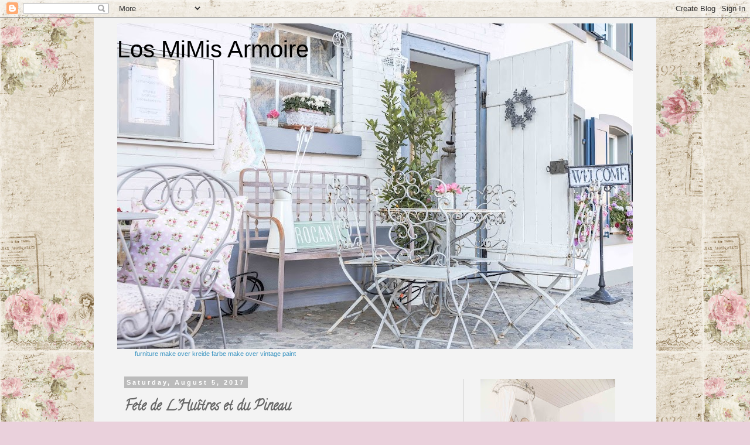

--- FILE ---
content_type: text/html; charset=UTF-8
request_url: https://losmimisarmoire.blogspot.com/2017/08/fete-de-lhuitres-et-du-pineau.html
body_size: 15849
content:
<!DOCTYPE html>
<html class='v2' dir='ltr' lang='en'>
<head>
<link href='https://www.blogger.com/static/v1/widgets/335934321-css_bundle_v2.css' rel='stylesheet' type='text/css'/>
<meta content='width=1100' name='viewport'/>
<meta content='text/html; charset=UTF-8' http-equiv='Content-Type'/>
<meta content='blogger' name='generator'/>
<link href='https://losmimisarmoire.blogspot.com/favicon.ico' rel='icon' type='image/x-icon'/>
<link href='http://losmimisarmoire.blogspot.com/2017/08/fete-de-lhuitres-et-du-pineau.html' rel='canonical'/>
<link rel="alternate" type="application/atom+xml" title="Los MiMis Armoire - Atom" href="https://losmimisarmoire.blogspot.com/feeds/posts/default" />
<link rel="alternate" type="application/rss+xml" title="Los MiMis Armoire - RSS" href="https://losmimisarmoire.blogspot.com/feeds/posts/default?alt=rss" />
<link rel="service.post" type="application/atom+xml" title="Los MiMis Armoire - Atom" href="https://www.blogger.com/feeds/650763600439009267/posts/default" />

<link rel="alternate" type="application/atom+xml" title="Los MiMis Armoire - Atom" href="https://losmimisarmoire.blogspot.com/feeds/1560038801790585722/comments/default" />
<!--Can't find substitution for tag [blog.ieCssRetrofitLinks]-->
<link href='https://blogger.googleusercontent.com/img/b/R29vZ2xl/AVvXsEgqZSSgL3mqKV5k2aGwsW1pGmhIINJopa2eTYHPpsU1zVccvDQXtVPMEgh1rxGum-4951e1qDFVSZMBt-Qxe2BsCqCcdBVbI9fE6LGsxHvJoYukss0bCF0416q5e0VK3bNI45wnD_JcVQQ/s320/IMG_0697.JPG' rel='image_src'/>
<meta content='http://losmimisarmoire.blogspot.com/2017/08/fete-de-lhuitres-et-du-pineau.html' property='og:url'/>
<meta content='Fete de L&#39;Huîtres et du Pineau' property='og:title'/>
<meta content='' property='og:description'/>
<meta content='https://blogger.googleusercontent.com/img/b/R29vZ2xl/AVvXsEgqZSSgL3mqKV5k2aGwsW1pGmhIINJopa2eTYHPpsU1zVccvDQXtVPMEgh1rxGum-4951e1qDFVSZMBt-Qxe2BsCqCcdBVbI9fE6LGsxHvJoYukss0bCF0416q5e0VK3bNI45wnD_JcVQQ/w1200-h630-p-k-no-nu/IMG_0697.JPG' property='og:image'/>
<title>Los MiMis Armoire: Fete de L'Huîtres et du Pineau</title>
<style type='text/css'>@font-face{font-family:'Calligraffitti';font-style:normal;font-weight:400;font-display:swap;src:url(//fonts.gstatic.com/s/calligraffitti/v20/46k2lbT3XjDVqJw3DCmCFjE0vkFeOZdjppN_.woff2)format('woff2');unicode-range:U+0000-00FF,U+0131,U+0152-0153,U+02BB-02BC,U+02C6,U+02DA,U+02DC,U+0304,U+0308,U+0329,U+2000-206F,U+20AC,U+2122,U+2191,U+2193,U+2212,U+2215,U+FEFF,U+FFFD;}</style>
<style id='page-skin-1' type='text/css'><!--
/*
-----------------------------------------------
Blogger Template Style
Name:     Simple
Designer: Blogger
URL:      www.blogger.com
----------------------------------------------- */
/* Content
----------------------------------------------- */
body {
font: normal normal 12px 'Trebuchet MS', Trebuchet, Verdana, sans-serif;
color: #666666;
background: #ead1dc url(//4.bp.blogspot.com/-WsUmU7GlkZI/VyPAkcSFDdI/AAAAAAAAAEc/0Dda_EDYxPgNbGHh0WkrW0kH2oaUMyuQwCK4B/s1600/96409386_large_5041921%255B1%255D.jpg) repeat scroll top left;
padding: 0 0 0 0;
}
html body .region-inner {
min-width: 0;
max-width: 100%;
width: auto;
}
h2 {
font-size: 22px;
}
a:link {
text-decoration:none;
color: #2288bb;
}
a:visited {
text-decoration:none;
color: #888888;
}
a:hover {
text-decoration:underline;
color: #33aaff;
}
.body-fauxcolumn-outer .fauxcolumn-inner {
background: transparent none repeat scroll top left;
_background-image: none;
}
.body-fauxcolumn-outer .cap-top {
position: absolute;
z-index: 1;
height: 400px;
width: 100%;
}
.body-fauxcolumn-outer .cap-top .cap-left {
width: 100%;
background: transparent none repeat-x scroll top left;
_background-image: none;
}
.content-outer {
-moz-box-shadow: 0 0 0 rgba(0, 0, 0, .15);
-webkit-box-shadow: 0 0 0 rgba(0, 0, 0, .15);
-goog-ms-box-shadow: 0 0 0 #333333;
box-shadow: 0 0 0 rgba(0, 0, 0, .15);
margin-bottom: 1px;
}
.content-inner {
padding: 10px 40px;
}
.content-inner {
background-color: #f3f3f3;
}
/* Header
----------------------------------------------- */
.header-outer {
background: #f3f3f3 none repeat-x scroll 0 -400px;
_background-image: none;
}
.Header h1 {
font: normal normal 40px 'Trebuchet MS',Trebuchet,Verdana,sans-serif;
color: #000000;
text-shadow: 0 0 0 rgba(0, 0, 0, .2);
}
.Header h1 a {
color: #000000;
}
.Header .description {
font-size: 18px;
color: #666666;
}
.header-inner .Header .titlewrapper {
padding: 22px 0;
}
.header-inner .Header .descriptionwrapper {
padding: 0 0;
}
/* Tabs
----------------------------------------------- */
.tabs-inner .section:first-child {
border-top: 0 solid #cccccc;
}
.tabs-inner .section:first-child ul {
margin-top: -1px;
border-top: 1px solid #cccccc;
border-left: 1px solid #cccccc;
border-right: 1px solid #cccccc;
}
.tabs-inner .widget ul {
background: transparent none repeat-x scroll 0 -800px;
_background-image: none;
border-bottom: 1px solid #cccccc;
margin-top: 0;
margin-left: -30px;
margin-right: -30px;
}
.tabs-inner .widget li a {
display: inline-block;
padding: .6em 1em;
font: normal normal 12px 'Trebuchet MS', Trebuchet, Verdana, sans-serif;
color: #000000;
border-left: 1px solid #f3f3f3;
border-right: 1px solid #cccccc;
}
.tabs-inner .widget li:first-child a {
border-left: none;
}
.tabs-inner .widget li.selected a, .tabs-inner .widget li a:hover {
color: #000000;
background-color: #eeeeee;
text-decoration: none;
}
/* Columns
----------------------------------------------- */
.main-outer {
border-top: 0 solid #cccccc;
}
.fauxcolumn-left-outer .fauxcolumn-inner {
border-right: 1px solid #cccccc;
}
.fauxcolumn-right-outer .fauxcolumn-inner {
border-left: 1px solid #cccccc;
}
/* Headings
----------------------------------------------- */
div.widget > h2,
div.widget h2.title {
margin: 0 0 1em 0;
font: normal bold 11px 'Trebuchet MS',Trebuchet,Verdana,sans-serif;
color: #000000;
}
/* Widgets
----------------------------------------------- */
.widget .zippy {
color: #999999;
text-shadow: 2px 2px 1px rgba(0, 0, 0, .1);
}
.widget .popular-posts ul {
list-style: none;
}
/* Posts
----------------------------------------------- */
h2.date-header {
font: normal bold 11px Arial, Tahoma, Helvetica, FreeSans, sans-serif;
}
.date-header span {
background-color: #bbbbbb;
color: #ffffff;
padding: 0.4em;
letter-spacing: 3px;
margin: inherit;
}
.main-inner {
padding-top: 35px;
padding-bottom: 65px;
}
.main-inner .column-center-inner {
padding: 0 0;
}
.main-inner .column-center-inner .section {
margin: 0 1em;
}
.post {
margin: 0 0 45px 0;
}
h3.post-title, .comments h4 {
font: normal bold 24px Calligraffitti;
margin: .75em 0 0;
}
.post-body {
font-size: 110%;
line-height: 1.4;
position: relative;
}
.post-body img, .post-body .tr-caption-container, .Profile img, .Image img,
.BlogList .item-thumbnail img {
padding: 2px;
background: #ffffff;
border: 1px solid #ffffff;
-moz-box-shadow: 1px 1px 5px rgba(0, 0, 0, .1);
-webkit-box-shadow: 1px 1px 5px rgba(0, 0, 0, .1);
box-shadow: 1px 1px 5px rgba(0, 0, 0, .1);
}
.post-body img, .post-body .tr-caption-container {
padding: 5px;
}
.post-body .tr-caption-container {
color: #ffffff;
}
.post-body .tr-caption-container img {
padding: 0;
background: transparent;
border: none;
-moz-box-shadow: 0 0 0 rgba(0, 0, 0, .1);
-webkit-box-shadow: 0 0 0 rgba(0, 0, 0, .1);
box-shadow: 0 0 0 rgba(0, 0, 0, .1);
}
.post-header {
margin: 0 0 1.5em;
line-height: 1.6;
font-size: 90%;
}
.post-footer {
margin: 20px -2px 0;
padding: 5px 10px;
color: #666666;
background-color: #eeeeee;
border-bottom: 1px solid #eeeeee;
line-height: 1.6;
font-size: 90%;
}
#comments .comment-author {
padding-top: 1.5em;
border-top: 1px solid #cccccc;
background-position: 0 1.5em;
}
#comments .comment-author:first-child {
padding-top: 0;
border-top: none;
}
.avatar-image-container {
margin: .2em 0 0;
}
#comments .avatar-image-container img {
border: 1px solid #ffffff;
}
/* Comments
----------------------------------------------- */
.comments .comments-content .icon.blog-author {
background-repeat: no-repeat;
background-image: url([data-uri]);
}
.comments .comments-content .loadmore a {
border-top: 1px solid #999999;
border-bottom: 1px solid #999999;
}
.comments .comment-thread.inline-thread {
background-color: #eeeeee;
}
.comments .continue {
border-top: 2px solid #999999;
}
/* Accents
---------------------------------------------- */
.section-columns td.columns-cell {
border-left: 1px solid #cccccc;
}
.blog-pager {
background: transparent url(//www.blogblog.com/1kt/simple/paging_dot.png) repeat-x scroll top center;
}
.blog-pager-older-link, .home-link,
.blog-pager-newer-link {
background-color: #f3f3f3;
padding: 5px;
}
.footer-outer {
border-top: 1px dashed #bbbbbb;
}
/* Mobile
----------------------------------------------- */
body.mobile  {
background-size: auto;
}
.mobile .body-fauxcolumn-outer {
background: transparent none repeat scroll top left;
}
.mobile .body-fauxcolumn-outer .cap-top {
background-size: 100% auto;
}
.mobile .content-outer {
-webkit-box-shadow: 0 0 3px rgba(0, 0, 0, .15);
box-shadow: 0 0 3px rgba(0, 0, 0, .15);
}
.mobile .tabs-inner .widget ul {
margin-left: 0;
margin-right: 0;
}
.mobile .post {
margin: 0;
}
.mobile .main-inner .column-center-inner .section {
margin: 0;
}
.mobile .date-header span {
padding: 0.1em 10px;
margin: 0 -10px;
}
.mobile h3.post-title {
margin: 0;
}
.mobile .blog-pager {
background: transparent none no-repeat scroll top center;
}
.mobile .footer-outer {
border-top: none;
}
.mobile .main-inner, .mobile .footer-inner {
background-color: #f3f3f3;
}
.mobile-index-contents {
color: #666666;
}
.mobile-link-button {
background-color: #2288bb;
}
.mobile-link-button a:link, .mobile-link-button a:visited {
color: #ffffff;
}
.mobile .tabs-inner .section:first-child {
border-top: none;
}
.mobile .tabs-inner .PageList .widget-content {
background-color: #eeeeee;
color: #000000;
border-top: 1px solid #cccccc;
border-bottom: 1px solid #cccccc;
}
.mobile .tabs-inner .PageList .widget-content .pagelist-arrow {
border-left: 1px solid #cccccc;
}

--></style>
<style id='template-skin-1' type='text/css'><!--
body {
min-width: 960px;
}
.content-outer, .content-fauxcolumn-outer, .region-inner {
min-width: 960px;
max-width: 960px;
_width: 960px;
}
.main-inner .columns {
padding-left: 0px;
padding-right: 290px;
}
.main-inner .fauxcolumn-center-outer {
left: 0px;
right: 290px;
/* IE6 does not respect left and right together */
_width: expression(this.parentNode.offsetWidth -
parseInt("0px") -
parseInt("290px") + 'px');
}
.main-inner .fauxcolumn-left-outer {
width: 0px;
}
.main-inner .fauxcolumn-right-outer {
width: 290px;
}
.main-inner .column-left-outer {
width: 0px;
right: 100%;
margin-left: -0px;
}
.main-inner .column-right-outer {
width: 290px;
margin-right: -290px;
}
#layout {
min-width: 0;
}
#layout .content-outer {
min-width: 0;
width: 800px;
}
#layout .region-inner {
min-width: 0;
width: auto;
}
body#layout div.add_widget {
padding: 8px;
}
body#layout div.add_widget a {
margin-left: 32px;
}
--></style>
<style>
    body {background-image:url(\/\/4.bp.blogspot.com\/-WsUmU7GlkZI\/VyPAkcSFDdI\/AAAAAAAAAEc\/0Dda_EDYxPgNbGHh0WkrW0kH2oaUMyuQwCK4B\/s1600\/96409386_large_5041921%255B1%255D.jpg);}
    
@media (max-width: 200px) { body {background-image:url(\/\/4.bp.blogspot.com\/-WsUmU7GlkZI\/VyPAkcSFDdI\/AAAAAAAAAEc\/0Dda_EDYxPgNbGHh0WkrW0kH2oaUMyuQwCK4B\/w200\/96409386_large_5041921%255B1%255D.jpg);}}
@media (max-width: 400px) and (min-width: 201px) { body {background-image:url(\/\/4.bp.blogspot.com\/-WsUmU7GlkZI\/VyPAkcSFDdI\/AAAAAAAAAEc\/0Dda_EDYxPgNbGHh0WkrW0kH2oaUMyuQwCK4B\/w400\/96409386_large_5041921%255B1%255D.jpg);}}
@media (max-width: 800px) and (min-width: 401px) { body {background-image:url(\/\/4.bp.blogspot.com\/-WsUmU7GlkZI\/VyPAkcSFDdI\/AAAAAAAAAEc\/0Dda_EDYxPgNbGHh0WkrW0kH2oaUMyuQwCK4B\/w800\/96409386_large_5041921%255B1%255D.jpg);}}
@media (max-width: 1200px) and (min-width: 801px) { body {background-image:url(\/\/4.bp.blogspot.com\/-WsUmU7GlkZI\/VyPAkcSFDdI\/AAAAAAAAAEc\/0Dda_EDYxPgNbGHh0WkrW0kH2oaUMyuQwCK4B\/w1200\/96409386_large_5041921%255B1%255D.jpg);}}
/* Last tag covers anything over one higher than the previous max-size cap. */
@media (min-width: 1201px) { body {background-image:url(\/\/4.bp.blogspot.com\/-WsUmU7GlkZI\/VyPAkcSFDdI\/AAAAAAAAAEc\/0Dda_EDYxPgNbGHh0WkrW0kH2oaUMyuQwCK4B\/w1600\/96409386_large_5041921%255B1%255D.jpg);}}
  </style>
<link href='https://www.blogger.com/dyn-css/authorization.css?targetBlogID=650763600439009267&amp;zx=547af798-d612-4df4-bad3-e4fd5650b736' media='none' onload='if(media!=&#39;all&#39;)media=&#39;all&#39;' rel='stylesheet'/><noscript><link href='https://www.blogger.com/dyn-css/authorization.css?targetBlogID=650763600439009267&amp;zx=547af798-d612-4df4-bad3-e4fd5650b736' rel='stylesheet'/></noscript>
<meta name='google-adsense-platform-account' content='ca-host-pub-1556223355139109'/>
<meta name='google-adsense-platform-domain' content='blogspot.com'/>

</head>
<body class='loading variant-simplysimple'>
<div class='navbar section' id='navbar' name='Navbar'><div class='widget Navbar' data-version='1' id='Navbar1'><script type="text/javascript">
    function setAttributeOnload(object, attribute, val) {
      if(window.addEventListener) {
        window.addEventListener('load',
          function(){ object[attribute] = val; }, false);
      } else {
        window.attachEvent('onload', function(){ object[attribute] = val; });
      }
    }
  </script>
<div id="navbar-iframe-container"></div>
<script type="text/javascript" src="https://apis.google.com/js/platform.js"></script>
<script type="text/javascript">
      gapi.load("gapi.iframes:gapi.iframes.style.bubble", function() {
        if (gapi.iframes && gapi.iframes.getContext) {
          gapi.iframes.getContext().openChild({
              url: 'https://www.blogger.com/navbar/650763600439009267?po\x3d1560038801790585722\x26origin\x3dhttps://losmimisarmoire.blogspot.com',
              where: document.getElementById("navbar-iframe-container"),
              id: "navbar-iframe"
          });
        }
      });
    </script><script type="text/javascript">
(function() {
var script = document.createElement('script');
script.type = 'text/javascript';
script.src = '//pagead2.googlesyndication.com/pagead/js/google_top_exp.js';
var head = document.getElementsByTagName('head')[0];
if (head) {
head.appendChild(script);
}})();
</script>
</div></div>
<div class='body-fauxcolumns'>
<div class='fauxcolumn-outer body-fauxcolumn-outer'>
<div class='cap-top'>
<div class='cap-left'></div>
<div class='cap-right'></div>
</div>
<div class='fauxborder-left'>
<div class='fauxborder-right'></div>
<div class='fauxcolumn-inner'>
</div>
</div>
<div class='cap-bottom'>
<div class='cap-left'></div>
<div class='cap-right'></div>
</div>
</div>
</div>
<div class='content'>
<div class='content-fauxcolumns'>
<div class='fauxcolumn-outer content-fauxcolumn-outer'>
<div class='cap-top'>
<div class='cap-left'></div>
<div class='cap-right'></div>
</div>
<div class='fauxborder-left'>
<div class='fauxborder-right'></div>
<div class='fauxcolumn-inner'>
</div>
</div>
<div class='cap-bottom'>
<div class='cap-left'></div>
<div class='cap-right'></div>
</div>
</div>
</div>
<div class='content-outer'>
<div class='content-cap-top cap-top'>
<div class='cap-left'></div>
<div class='cap-right'></div>
</div>
<div class='fauxborder-left content-fauxborder-left'>
<div class='fauxborder-right content-fauxborder-right'></div>
<div class='content-inner'>
<header>
<div class='header-outer'>
<div class='header-cap-top cap-top'>
<div class='cap-left'></div>
<div class='cap-right'></div>
</div>
<div class='fauxborder-left header-fauxborder-left'>
<div class='fauxborder-right header-fauxborder-right'></div>
<div class='region-inner header-inner'>
<div class='header section' id='header' name='Header'><div class='widget Header' data-version='1' id='Header1'>
<div id='header-inner' style='background-image: url("https://blogger.googleusercontent.com/img/a/AVvXsEgCV_NIqOLeg-jV6k6cEe-fkNy6ThvgaoOXNzRLyyH1SfXDKqmDSriNUDlmt-_ZKHwmunnGUpZPyqZJv39kueXyH3pDp7vPMN3CdHmLmFhAViOFPX5DmN5Jckh-xO51iMLM1mAuuDlcPROAFjIAspMPcvFFE3LUeWdRy_Zh2Z_xE3d7qD6eiNOan_c=s880"); background-position: left; min-height: 556px; _height: 556px; background-repeat: no-repeat; '>
<div class='titlewrapper' style='background: transparent'>
<h1 class='title' style='background: transparent; border-width: 0px'>
<a href='https://losmimisarmoire.blogspot.com/'>
Los MiMis Armoire
</a>
</h1>
</div>
<div class='descriptionwrapper'>
<p class='description'><span>
</span></p>
</div>
</div>
</div></div>
</div>
</div>
<div class='header-cap-bottom cap-bottom'>
<div class='cap-left'></div>
<div class='cap-right'></div>
</div>
</div>
</header>
<div class='tabs-outer'>
<div class='tabs-cap-top cap-top'>
<div class='cap-left'></div>
<div class='cap-right'></div>
</div>
<div class='fauxborder-left tabs-fauxborder-left'>
<div class='fauxborder-right tabs-fauxborder-right'></div>
<div class='region-inner tabs-inner'>
<div class='tabs section' id='crosscol' name='Cross-Column'><div class='widget Label' data-version='1' id='Label1'>
<h2>Labels</h2>
<div class='widget-content cloud-label-widget-content'>
<span class='label-size label-size-2'>
<a dir='ltr' href='https://losmimisarmoire.blogspot.com/search/label/furniture%20make%20over'>furniture make over</a>
</span>
<span class='label-size label-size-2'>
<a dir='ltr' href='https://losmimisarmoire.blogspot.com/search/label/kreide%20farbe'>kreide farbe</a>
</span>
<span class='label-size label-size-2'>
<a dir='ltr' href='https://losmimisarmoire.blogspot.com/search/label/make%20over'>make over</a>
</span>
<span class='label-size label-size-2'>
<a dir='ltr' href='https://losmimisarmoire.blogspot.com/search/label/vintage%20paint'>vintage paint</a>
</span>
<div class='clear'></div>
</div>
</div></div>
<div class='tabs no-items section' id='crosscol-overflow' name='Cross-Column 2'></div>
</div>
</div>
<div class='tabs-cap-bottom cap-bottom'>
<div class='cap-left'></div>
<div class='cap-right'></div>
</div>
</div>
<div class='main-outer'>
<div class='main-cap-top cap-top'>
<div class='cap-left'></div>
<div class='cap-right'></div>
</div>
<div class='fauxborder-left main-fauxborder-left'>
<div class='fauxborder-right main-fauxborder-right'></div>
<div class='region-inner main-inner'>
<div class='columns fauxcolumns'>
<div class='fauxcolumn-outer fauxcolumn-center-outer'>
<div class='cap-top'>
<div class='cap-left'></div>
<div class='cap-right'></div>
</div>
<div class='fauxborder-left'>
<div class='fauxborder-right'></div>
<div class='fauxcolumn-inner'>
</div>
</div>
<div class='cap-bottom'>
<div class='cap-left'></div>
<div class='cap-right'></div>
</div>
</div>
<div class='fauxcolumn-outer fauxcolumn-left-outer'>
<div class='cap-top'>
<div class='cap-left'></div>
<div class='cap-right'></div>
</div>
<div class='fauxborder-left'>
<div class='fauxborder-right'></div>
<div class='fauxcolumn-inner'>
</div>
</div>
<div class='cap-bottom'>
<div class='cap-left'></div>
<div class='cap-right'></div>
</div>
</div>
<div class='fauxcolumn-outer fauxcolumn-right-outer'>
<div class='cap-top'>
<div class='cap-left'></div>
<div class='cap-right'></div>
</div>
<div class='fauxborder-left'>
<div class='fauxborder-right'></div>
<div class='fauxcolumn-inner'>
</div>
</div>
<div class='cap-bottom'>
<div class='cap-left'></div>
<div class='cap-right'></div>
</div>
</div>
<!-- corrects IE6 width calculation -->
<div class='columns-inner'>
<div class='column-center-outer'>
<div class='column-center-inner'>
<div class='main section' id='main' name='Main'><div class='widget Blog' data-version='1' id='Blog1'>
<div class='blog-posts hfeed'>

          <div class="date-outer">
        
<h2 class='date-header'><span>Saturday, August 5, 2017</span></h2>

          <div class="date-posts">
        
<div class='post-outer'>
<div class='post hentry uncustomized-post-template' itemprop='blogPost' itemscope='itemscope' itemtype='http://schema.org/BlogPosting'>
<meta content='https://blogger.googleusercontent.com/img/b/R29vZ2xl/AVvXsEgqZSSgL3mqKV5k2aGwsW1pGmhIINJopa2eTYHPpsU1zVccvDQXtVPMEgh1rxGum-4951e1qDFVSZMBt-Qxe2BsCqCcdBVbI9fE6LGsxHvJoYukss0bCF0416q5e0VK3bNI45wnD_JcVQQ/s320/IMG_0697.JPG' itemprop='image_url'/>
<meta content='650763600439009267' itemprop='blogId'/>
<meta content='1560038801790585722' itemprop='postId'/>
<a name='1560038801790585722'></a>
<h3 class='post-title entry-title' itemprop='name'>
Fete de L'Huîtres et du Pineau
</h3>
<div class='post-header'>
<div class='post-header-line-1'></div>
</div>
<div class='post-body entry-content' id='post-body-1560038801790585722' itemprop='description articleBody'>
Hello lovelies,<br />
<br />
Hope you are still enjoying the summer time. In one week vacation is over and we have to go back to the rutine, but before that all happens, I would like to share with&nbsp;&nbsp;you some more&nbsp;pictures of our holiday, these are from a festival that we allways attend each time we go to Île d'Oleron,&nbsp;which takes place&nbsp;once a year,&nbsp;and it is called&nbsp;Fete de L'Huîtres et du Pineau.<br />
<br />
Delicious oysters and pinot, either&nbsp;red or white (I love both)&nbsp;are offered&nbsp;this day. Unfortunately&nbsp;this year, it&nbsp;was raining cats and&nbsp;dogs, we all got wet, but it was not excuse for us not to attend.<br />
<br />
You can also take a walk to the Harbour and arounds, and&nbsp;buy handmade things in the different super cute colorfull Ateliers opened at night. such handmade soaps, jewerly, and so on, or let you do some summer braids if you have long hair.<br />
<br />
Hope you like the pictures..... and I leave for for now :).......ohhh, do not forget to leave a comment :)<br />
<br />
Have a great week and lot of positive vibres.<br />
<br />
Silvia<br />
<br />
<br />
<div class="separator" style="clear: both; text-align: center;">
<a href="https://blogger.googleusercontent.com/img/b/R29vZ2xl/AVvXsEgqZSSgL3mqKV5k2aGwsW1pGmhIINJopa2eTYHPpsU1zVccvDQXtVPMEgh1rxGum-4951e1qDFVSZMBt-Qxe2BsCqCcdBVbI9fE6LGsxHvJoYukss0bCF0416q5e0VK3bNI45wnD_JcVQQ/s1600/IMG_0697.JPG" imageanchor="1" style="margin-left: 1em; margin-right: 1em;"><img border="0" data-original-height="480" data-original-width="640" height="240" src="https://blogger.googleusercontent.com/img/b/R29vZ2xl/AVvXsEgqZSSgL3mqKV5k2aGwsW1pGmhIINJopa2eTYHPpsU1zVccvDQXtVPMEgh1rxGum-4951e1qDFVSZMBt-Qxe2BsCqCcdBVbI9fE6LGsxHvJoYukss0bCF0416q5e0VK3bNI45wnD_JcVQQ/s320/IMG_0697.JPG" width="320" /></a></div>
<div class="separator" style="clear: both; text-align: center;">
&nbsp;</div>
<div class="separator" style="clear: both; text-align: center;">
Handmade soaps with a lot of different delicious aromas</div>
<br />
<div class="separator" style="clear: both; text-align: center;">
&nbsp;</div>
<br />
<div class="separator" style="clear: both; text-align: center;">
<a href="https://blogger.googleusercontent.com/img/b/R29vZ2xl/AVvXsEiv9ehRJ-wkV7TQD_NQtLrFmvgd3l9GXGhAQJTVyNPldXnsJ_d_6a_X754xqQPIupotxe0k3wxRxNdJTHYsxjt0BajyUMxzO7as20UVBWLjbdo7TI92Yqeq9QOzYLumoO-vNU4Xu0qqTx0/s1600/IMG_0699.JPG" imageanchor="1" style="margin-left: 1em; margin-right: 1em;"><img border="0" data-original-height="480" data-original-width="640" height="240" src="https://blogger.googleusercontent.com/img/b/R29vZ2xl/AVvXsEiv9ehRJ-wkV7TQD_NQtLrFmvgd3l9GXGhAQJTVyNPldXnsJ_d_6a_X754xqQPIupotxe0k3wxRxNdJTHYsxjt0BajyUMxzO7as20UVBWLjbdo7TI92Yqeq9QOzYLumoO-vNU4Xu0qqTx0/s320/IMG_0699.JPG" width="320" /></a></div>
<br />
<div class="separator" style="clear: both; text-align: center;">
&nbsp;</div>
<br />
<div class="separator" style="clear: both; text-align: center;">
<a href="https://blogger.googleusercontent.com/img/b/R29vZ2xl/AVvXsEgaGiU3ymJuvq2OYBd3MC15gNA4Jetl12INT3601xIDKx7Wdmjq4uslpJLq6p5DhiuLFK9UUipFirUhjJKk1yN0EjmKamEyL8BTBu6UWTQ1-sqtB0hFhIq4l66ZsB4VTuYIayX1voAQADw/s1600/IMG_0703.JPG" imageanchor="1" style="margin-left: 1em; margin-right: 1em;"><img border="0" data-original-height="640" data-original-width="480" height="320" src="https://blogger.googleusercontent.com/img/b/R29vZ2xl/AVvXsEgaGiU3ymJuvq2OYBd3MC15gNA4Jetl12INT3601xIDKx7Wdmjq4uslpJLq6p5DhiuLFK9UUipFirUhjJKk1yN0EjmKamEyL8BTBu6UWTQ1-sqtB0hFhIq4l66ZsB4VTuYIayX1voAQADw/s320/IMG_0703.JPG" width="240" /></a></div>
<div class="separator" style="clear: both; text-align: center;">
&nbsp;</div>
<div class="separator" style="clear: both; text-align: center;">
Bernard (red jacket)&nbsp;selling oysters</div>
<br />
<div class="separator" style="clear: both; text-align: center;">
<a href="https://blogger.googleusercontent.com/img/b/R29vZ2xl/AVvXsEgUDmB_bM87MJ-4_ciKWOHBJ8Pxa-yM66M7ZEnteHHnc29UEu3G4ASvKylmc9x51MAyOA6Kfq9EJoLqCv5LrUVrU-jIJNsnRe5KlmvAom54UZxR3A9bRwcGkrzHURuDlEZgYFO-qkAFaXs/s1600/IMG_0704.JPG" imageanchor="1" style="margin-left: 1em; margin-right: 1em;"><img border="0" data-original-height="640" data-original-width="480" height="320" src="https://blogger.googleusercontent.com/img/b/R29vZ2xl/AVvXsEgUDmB_bM87MJ-4_ciKWOHBJ8Pxa-yM66M7ZEnteHHnc29UEu3G4ASvKylmc9x51MAyOA6Kfq9EJoLqCv5LrUVrU-jIJNsnRe5KlmvAom54UZxR3A9bRwcGkrzHURuDlEZgYFO-qkAFaXs/s320/IMG_0704.JPG" width="240" /></a></div>
<div class="separator" style="clear: both; text-align: center;">
&nbsp;</div>
<div class="separator" style="clear: both; text-align: center;">
A walk to Harbour before is dark.</div>
<br />
<div class="separator" style="clear: both; text-align: center;">
<a href="https://blogger.googleusercontent.com/img/b/R29vZ2xl/AVvXsEj9rnAnuOnNGSQik9EOSFugSFH5uH2jelEofsNHfA7zd1em-JuyZGHrktbfSN7kOu_5i0d8cP69_FPj_JhXl4Y_OW2Y5PI8XA7siyFCsc8-CUAiFp3MgjPskWvNGDtTZU00MRBhUydNGtc/s1600/IMG_0705.JPG" imageanchor="1" style="margin-left: 1em; margin-right: 1em;"><img border="0" data-original-height="640" data-original-width="480" height="320" src="https://blogger.googleusercontent.com/img/b/R29vZ2xl/AVvXsEj9rnAnuOnNGSQik9EOSFugSFH5uH2jelEofsNHfA7zd1em-JuyZGHrktbfSN7kOu_5i0d8cP69_FPj_JhXl4Y_OW2Y5PI8XA7siyFCsc8-CUAiFp3MgjPskWvNGDtTZU00MRBhUydNGtc/s320/IMG_0705.JPG" width="240" /></a></div>
<div class="separator" style="clear: both; text-align: center;">
&nbsp;</div>
<div class="separator" style="clear: both; text-align: center;">
Mussels cooked with fire, they are delicious. Despite the rain, the fire continues.... </div>
<div class="separator" style="clear: both; text-align: center;">
Be prepared to get all black if you eat them, you cannot avoid i believe me.</div>
<br />
<div class="separator" style="clear: both; text-align: center;">
<a href="https://blogger.googleusercontent.com/img/b/R29vZ2xl/AVvXsEjunHtETrUy3OT2ueNG943r2IA-VkLe1zlrcB4r6Y6pJAtwTY4my46uCiVrXEvgLtpsnmJKg2Rwyu7pkdM4UrD41sCGHiY2NTeFUIshSVOmOOlLXsCSdJKGbgXWcwML7SlB1nR-GMz-N60/s1600/IMG_0707.JPG" imageanchor="1" style="margin-left: 1em; margin-right: 1em;"><img border="0" data-original-height="480" data-original-width="640" height="240" src="https://blogger.googleusercontent.com/img/b/R29vZ2xl/AVvXsEjunHtETrUy3OT2ueNG943r2IA-VkLe1zlrcB4r6Y6pJAtwTY4my46uCiVrXEvgLtpsnmJKg2Rwyu7pkdM4UrD41sCGHiY2NTeFUIshSVOmOOlLXsCSdJKGbgXWcwML7SlB1nR-GMz-N60/s320/IMG_0707.JPG" width="320" /></a></div>
<br />
<div class="separator" style="clear: both; text-align: center;">
<a href="https://blogger.googleusercontent.com/img/b/R29vZ2xl/AVvXsEjAR25gpt3buHlayewwwWVfp47-RB67RwDjTFQ6WSIry6tOAlo_qyuVbb491GXQHVeOKxFu-vDFuW3N8Y1crvvSUdM3542A_5fbilyUrLbuFnZM0DtgOqVs7Qc_AvaGvJK5AcEKuXuYqm4/s1600/IMG_0708.JPG" imageanchor="1" style="margin-left: 1em; margin-right: 1em;"><img border="0" data-original-height="480" data-original-width="640" height="240" src="https://blogger.googleusercontent.com/img/b/R29vZ2xl/AVvXsEjAR25gpt3buHlayewwwWVfp47-RB67RwDjTFQ6WSIry6tOAlo_qyuVbb491GXQHVeOKxFu-vDFuW3N8Y1crvvSUdM3542A_5fbilyUrLbuFnZM0DtgOqVs7Qc_AvaGvJK5AcEKuXuYqm4/s320/IMG_0708.JPG" width="320" /></a></div>
<br />
<div class="separator" style="clear: both; text-align: center;">
<a href="https://blogger.googleusercontent.com/img/b/R29vZ2xl/AVvXsEh3RIb2s9XNTG-VDZQURKHGFvDXAbTuUAZcYUXQteBTEQe5KECkUIZA4bG4l09V-pEjS0ad1IRMf3bm2dJO1sYHuRjnjQ7WmrBehAJFyks_MqfdlEXxYU6m8k43ACBzP4xu1rtBqVqikKY/s1600/IMG_0711.JPG" imageanchor="1" style="margin-left: 1em; margin-right: 1em;"><img border="0" data-original-height="640" data-original-width="480" height="320" src="https://blogger.googleusercontent.com/img/b/R29vZ2xl/AVvXsEh3RIb2s9XNTG-VDZQURKHGFvDXAbTuUAZcYUXQteBTEQe5KECkUIZA4bG4l09V-pEjS0ad1IRMf3bm2dJO1sYHuRjnjQ7WmrBehAJFyks_MqfdlEXxYU6m8k43ACBzP4xu1rtBqVqikKY/s320/IMG_0711.JPG" width="240" /></a></div>
<br />
<br />
Super kind Monsieur running to his food stand with the Baguette....He was in hurry, but still super kind to&nbsp; with a great smile for&nbsp;my camera and&nbsp;my blog. :). Merci&nbsp;beacoup Monsieur.<br />
<br />
<div class="separator" style="clear: both; text-align: center;">
<a href="https://blogger.googleusercontent.com/img/b/R29vZ2xl/AVvXsEjiw-OFPeeRs3lx8Pg2dkOjZUNoqTmlp081fpn7Dej1HsPSMXTW3v6j09rUn_1nCF0GDtXDPP-OF0k9mPa1Ha4Ytljg3HHZZ7w3-AAGjQ1xXKX76UrDz6l-jHYvQId56b__yLSWCTprpWo/s1600/IMG_0718.JPG" imageanchor="1" style="margin-left: 1em; margin-right: 1em;"><img border="0" data-original-height="640" data-original-width="480" height="320" src="https://blogger.googleusercontent.com/img/b/R29vZ2xl/AVvXsEjiw-OFPeeRs3lx8Pg2dkOjZUNoqTmlp081fpn7Dej1HsPSMXTW3v6j09rUn_1nCF0GDtXDPP-OF0k9mPa1Ha4Ytljg3HHZZ7w3-AAGjQ1xXKX76UrDz6l-jHYvQId56b__yLSWCTprpWo/s320/IMG_0718.JPG" width="240" /></a></div>
<br />
<div class="separator" style="clear: both; text-align: center;">
<a href="https://blogger.googleusercontent.com/img/b/R29vZ2xl/AVvXsEhq8ZDaAkEPCq5GyLRNZC6u2wEdMUYMmZYxhPT9Der5EfxZ9nSdojj-NqF7JTbiiP1OGm_qll74LzLfCiS6Eai6qj6XrfTPoogcsmyho0-dHFIJhtHTmcvRezDs0_8-qBS74BmQdKvKKAw/s1600/IMG_0719.JPG" imageanchor="1" style="margin-left: 1em; margin-right: 1em;"><img border="0" data-original-height="640" data-original-width="480" height="320" src="https://blogger.googleusercontent.com/img/b/R29vZ2xl/AVvXsEhq8ZDaAkEPCq5GyLRNZC6u2wEdMUYMmZYxhPT9Der5EfxZ9nSdojj-NqF7JTbiiP1OGm_qll74LzLfCiS6Eai6qj6XrfTPoogcsmyho0-dHFIJhtHTmcvRezDs0_8-qBS74BmQdKvKKAw/s320/IMG_0719.JPG" width="240" /></a></div>
<br />
<div class="separator" style="clear: both; text-align: center;">
<a href="https://blogger.googleusercontent.com/img/b/R29vZ2xl/AVvXsEhib-HU4WUaje2cUlUOOi-wk12U4B0XN8DSN-bXoAI88US8i41WrcgmxxZsT5QUmuPRQYNu1O_o-B_6fMTEBz7gpjVlg14NV58OefECtPaWC2hkPVkXQM1EURR_x6ir3Rn-hEeOV6PTQ7c/s1600/IMG_0721.JPG" imageanchor="1" style="margin-left: 1em; margin-right: 1em;"><img border="0" data-original-height="480" data-original-width="640" height="240" src="https://blogger.googleusercontent.com/img/b/R29vZ2xl/AVvXsEhib-HU4WUaje2cUlUOOi-wk12U4B0XN8DSN-bXoAI88US8i41WrcgmxxZsT5QUmuPRQYNu1O_o-B_6fMTEBz7gpjVlg14NV58OefECtPaWC2hkPVkXQM1EURR_x6ir3Rn-hEeOV6PTQ7c/s320/IMG_0721.JPG" width="320" /></a></div>
<br />
<div class="separator" style="clear: both; text-align: center;">
<a href="https://blogger.googleusercontent.com/img/b/R29vZ2xl/AVvXsEi2IAtfKiACSTWvfuuCnwD7jAE0vQkC7vMHLBs0zTl8NhZlBByzBftB23P04-upjZQ_7DgrM57buEPKzsPFWQ9ocQ8raYcATn2o_xWjT5VvvCx5cIGZZ2St4Z4cwU3DS5lCXvYgzTwOKGg/s1600/IMG_0723.JPG" imageanchor="1" style="margin-left: 1em; margin-right: 1em;"><img border="0" data-original-height="640" data-original-width="480" height="320" src="https://blogger.googleusercontent.com/img/b/R29vZ2xl/AVvXsEi2IAtfKiACSTWvfuuCnwD7jAE0vQkC7vMHLBs0zTl8NhZlBByzBftB23P04-upjZQ_7DgrM57buEPKzsPFWQ9ocQ8raYcATn2o_xWjT5VvvCx5cIGZZ2St4Z4cwU3DS5lCXvYgzTwOKGg/s320/IMG_0723.JPG" width="240" /></a></div>
<br />
<div class="separator" style="clear: both; text-align: center;">
<a href="https://blogger.googleusercontent.com/img/b/R29vZ2xl/AVvXsEg91Jt41N8dTi1PHbJCcLSTSJQs0BhYT9aJDSJjUbIJdZCaMFUSGCDB3q6dcH5a5K0WH1kOxjXU1HOaKgB8T2pTgvpCHeH7KWwaYWWBhs-N7A8d6wdy7oqDrhmFM317thPsvoX0ROvVIgY/s1600/IMG_0737.JPG" imageanchor="1" style="margin-left: 1em; margin-right: 1em;"><img border="0" data-original-height="640" data-original-width="480" height="320" src="https://blogger.googleusercontent.com/img/b/R29vZ2xl/AVvXsEg91Jt41N8dTi1PHbJCcLSTSJQs0BhYT9aJDSJjUbIJdZCaMFUSGCDB3q6dcH5a5K0WH1kOxjXU1HOaKgB8T2pTgvpCHeH7KWwaYWWBhs-N7A8d6wdy7oqDrhmFM317thPsvoX0ROvVIgY/s320/IMG_0737.JPG" width="240" /></a></div>
<div class="separator" style="clear: both; text-align: center;">
Even though I&nbsp;cannot read what it is writting on the glove, it's to small and I could not understand every letter I thought it would be funny to take a shot of it, specially the colors contrast is what&nbsp; I love most. </div>
<div class="separator" style="clear: both; text-align: center;">
If someone happens to decipher what is writting there, I would be more than happy to know (hopefully nothing bad?) hihih</div>
<br />
<div class="separator" style="clear: both; text-align: center;">
<a href="https://blogger.googleusercontent.com/img/b/R29vZ2xl/AVvXsEjJX4IxGfKzGAPhY8Cs9ByCTpOzbJuCUtGKy8exZXvV50djdC9ZjtAO4q9G_MdSnDbVoXLyIKfboi3CiDfhKXJwnaqT5BF2hEuJc3XG6fs0V23pX1NJyjZW-SEdn8xMWSt_iqUjwzDJdHE/s1600/IMG_0738.JPG" imageanchor="1" style="margin-left: 1em; margin-right: 1em;"><img border="0" data-original-height="480" data-original-width="640" height="240" src="https://blogger.googleusercontent.com/img/b/R29vZ2xl/AVvXsEjJX4IxGfKzGAPhY8Cs9ByCTpOzbJuCUtGKy8exZXvV50djdC9ZjtAO4q9G_MdSnDbVoXLyIKfboi3CiDfhKXJwnaqT5BF2hEuJc3XG6fs0V23pX1NJyjZW-SEdn8xMWSt_iqUjwzDJdHE/s320/IMG_0738.JPG" width="320" /></a></div>
<br />
<br />
<div style="text-align: center;">
Colorfull Ateliers.</div>
<div style="text-align: center;">
&nbsp;</div>
<div class="separator" style="clear: both; text-align: center;">
<a href="https://blogger.googleusercontent.com/img/b/R29vZ2xl/AVvXsEjRwVjQHSbm7a5JBDq9mV9ZcMZXl4gv_E3PzkPe1fo4HcULkkzchgGq-3dr3WEEoNdpkFyCfZnWhfv92AACJCHUsL7wI-v_EGWwINTJmWGrUzV3JYQG_dCf-9gpoZZUR5rDI4tC9B1yzD4/s1600/IMG_0739.JPG" imageanchor="1" style="margin-left: 1em; margin-right: 1em;"><img border="0" data-original-height="640" data-original-width="480" height="320" src="https://blogger.googleusercontent.com/img/b/R29vZ2xl/AVvXsEjRwVjQHSbm7a5JBDq9mV9ZcMZXl4gv_E3PzkPe1fo4HcULkkzchgGq-3dr3WEEoNdpkFyCfZnWhfv92AACJCHUsL7wI-v_EGWwINTJmWGrUzV3JYQG_dCf-9gpoZZUR5rDI4tC9B1yzD4/s320/IMG_0739.JPG" width="240" /></a></div>
<br />
<div class="separator" style="clear: both; text-align: center;">
<a href="https://blogger.googleusercontent.com/img/b/R29vZ2xl/AVvXsEihQpbWppwmmTZvfQa0Y0GjW88aByncGkAmI4cxWFVIaBmmtOQ8-DN-GpTfqxrxdmPbSCYIA9qBGjWgTLHa2hZiqmCS8We4UDFi_3qPvysdSfHvR5cZEXDCh6egsE1t49oRDD2k8HXZXbM/s1600/IMG_0740.JPG" imageanchor="1" style="margin-left: 1em; margin-right: 1em;"><img border="0" data-original-height="640" data-original-width="480" height="320" src="https://blogger.googleusercontent.com/img/b/R29vZ2xl/AVvXsEihQpbWppwmmTZvfQa0Y0GjW88aByncGkAmI4cxWFVIaBmmtOQ8-DN-GpTfqxrxdmPbSCYIA9qBGjWgTLHa2hZiqmCS8We4UDFi_3qPvysdSfHvR5cZEXDCh6egsE1t49oRDD2k8HXZXbM/s320/IMG_0740.JPG" width="240" /></a></div>
<br />
<div class="separator" style="clear: both; text-align: center;">
<a href="https://blogger.googleusercontent.com/img/b/R29vZ2xl/AVvXsEgQOVaIQLv22Gv8sPa7aqxHoXJT5T_k6SpJbrY16p5jzpe-cySd3jzN1Y0MAcmTRdIk5W7QUAlhSDFR4QfILmOLFj5JGj0LIIAMuqhFgqEWRPaIBS56orgvDFrJ95awKo97h9InCJ2Sz9Y/s1600/IMG_0741.JPG" imageanchor="1" style="margin-left: 1em; margin-right: 1em;"><img border="0" data-original-height="480" data-original-width="640" height="240" src="https://blogger.googleusercontent.com/img/b/R29vZ2xl/AVvXsEgQOVaIQLv22Gv8sPa7aqxHoXJT5T_k6SpJbrY16p5jzpe-cySd3jzN1Y0MAcmTRdIk5W7QUAlhSDFR4QfILmOLFj5JGj0LIIAMuqhFgqEWRPaIBS56orgvDFrJ95awKo97h9InCJ2Sz9Y/s320/IMG_0741.JPG" width="320" /></a></div>
<br />
<div class="separator" style="clear: both; text-align: center;">
<a href="https://blogger.googleusercontent.com/img/b/R29vZ2xl/AVvXsEjCSdUhdQZqreRPuFg7EB0NKxkl0xYs1wD5A3VNlwMGZ5HG6lZtdRN-3Rm2-3L2JjakHPdPCPxSKsrPWW9RYlsBJPlGgx4M9_hfIkyyeY9ZWVm4UKLL9SwhtQkkj1XuHIvuJJavy377eyU/s1600/IMG_0745.JPG" imageanchor="1" style="margin-left: 1em; margin-right: 1em;"><img border="0" data-original-height="640" data-original-width="480" height="320" src="https://blogger.googleusercontent.com/img/b/R29vZ2xl/AVvXsEjCSdUhdQZqreRPuFg7EB0NKxkl0xYs1wD5A3VNlwMGZ5HG6lZtdRN-3Rm2-3L2JjakHPdPCPxSKsrPWW9RYlsBJPlGgx4M9_hfIkyyeY9ZWVm4UKLL9SwhtQkkj1XuHIvuJJavy377eyU/s320/IMG_0745.JPG" width="240" /></a></div>
<br />
<div class="separator" style="clear: both; text-align: center;">
<a href="https://blogger.googleusercontent.com/img/b/R29vZ2xl/AVvXsEgKCxisIkf9pI9eNSeeTvL3QXVKlyjFvv10MLbWPlfy3iTeTywOxXogBFEZcmgcwgl7vCV_lhaAOo4rkdWMvltmqVNglAwNT4cn3Q1omPEQvOz8QvsYxe8CfYM2uvGBNsIGe1zsV_2jnNg/s1600/IMG_0790.JPG" imageanchor="1" style="margin-left: 1em; margin-right: 1em;"><img border="0" data-original-height="640" data-original-width="480" height="320" src="https://blogger.googleusercontent.com/img/b/R29vZ2xl/AVvXsEgKCxisIkf9pI9eNSeeTvL3QXVKlyjFvv10MLbWPlfy3iTeTywOxXogBFEZcmgcwgl7vCV_lhaAOo4rkdWMvltmqVNglAwNT4cn3Q1omPEQvOz8QvsYxe8CfYM2uvGBNsIGe1zsV_2jnNg/s320/IMG_0790.JPG" width="240" /></a></div>
<div style='clear: both;'></div>
</div>
<div class='post-footer'>
<div class='post-footer-line post-footer-line-1'>
<span class='post-author vcard'>
Posted by
<span class='fn' itemprop='author' itemscope='itemscope' itemtype='http://schema.org/Person'>
<meta content='https://www.blogger.com/profile/14592334614613707310' itemprop='url'/>
<a class='g-profile' href='https://www.blogger.com/profile/14592334614613707310' rel='author' title='author profile'>
<span itemprop='name'>Los MiMis Armoire</span>
</a>
</span>
</span>
<span class='post-timestamp'>
at
<meta content='http://losmimisarmoire.blogspot.com/2017/08/fete-de-lhuitres-et-du-pineau.html' itemprop='url'/>
<a class='timestamp-link' href='https://losmimisarmoire.blogspot.com/2017/08/fete-de-lhuitres-et-du-pineau.html' rel='bookmark' title='permanent link'><abbr class='published' itemprop='datePublished' title='2017-08-05T20:46:00+02:00'>8:46&#8239;PM</abbr></a>
</span>
<span class='post-comment-link'>
</span>
<span class='post-icons'>
<span class='item-action'>
<a href='https://www.blogger.com/email-post/650763600439009267/1560038801790585722' title='Email Post'>
<img alt='' class='icon-action' height='13' src='https://resources.blogblog.com/img/icon18_email.gif' width='18'/>
</a>
</span>
</span>
<div class='post-share-buttons goog-inline-block'>
<a class='goog-inline-block share-button sb-email' href='https://www.blogger.com/share-post.g?blogID=650763600439009267&postID=1560038801790585722&target=email' target='_blank' title='Email This'><span class='share-button-link-text'>Email This</span></a><a class='goog-inline-block share-button sb-blog' href='https://www.blogger.com/share-post.g?blogID=650763600439009267&postID=1560038801790585722&target=blog' onclick='window.open(this.href, "_blank", "height=270,width=475"); return false;' target='_blank' title='BlogThis!'><span class='share-button-link-text'>BlogThis!</span></a><a class='goog-inline-block share-button sb-twitter' href='https://www.blogger.com/share-post.g?blogID=650763600439009267&postID=1560038801790585722&target=twitter' target='_blank' title='Share to X'><span class='share-button-link-text'>Share to X</span></a><a class='goog-inline-block share-button sb-facebook' href='https://www.blogger.com/share-post.g?blogID=650763600439009267&postID=1560038801790585722&target=facebook' onclick='window.open(this.href, "_blank", "height=430,width=640"); return false;' target='_blank' title='Share to Facebook'><span class='share-button-link-text'>Share to Facebook</span></a><a class='goog-inline-block share-button sb-pinterest' href='https://www.blogger.com/share-post.g?blogID=650763600439009267&postID=1560038801790585722&target=pinterest' target='_blank' title='Share to Pinterest'><span class='share-button-link-text'>Share to Pinterest</span></a>
</div>
</div>
<div class='post-footer-line post-footer-line-2'>
<span class='post-labels'>
</span>
</div>
<div class='post-footer-line post-footer-line-3'>
<span class='post-location'>
</span>
</div>
</div>
</div>
<div class='comments' id='comments'>
<a name='comments'></a>
<h4>No comments:</h4>
<div id='Blog1_comments-block-wrapper'>
<dl class='avatar-comment-indent' id='comments-block'>
</dl>
</div>
<p class='comment-footer'>
<div class='comment-form'>
<a name='comment-form'></a>
<h4 id='comment-post-message'>Post a Comment</h4>
<p>
</p>
<a href='https://www.blogger.com/comment/frame/650763600439009267?po=1560038801790585722&hl=en&saa=85391&origin=https://losmimisarmoire.blogspot.com' id='comment-editor-src'></a>
<iframe allowtransparency='true' class='blogger-iframe-colorize blogger-comment-from-post' frameborder='0' height='410px' id='comment-editor' name='comment-editor' src='' width='100%'></iframe>
<script src='https://www.blogger.com/static/v1/jsbin/2830521187-comment_from_post_iframe.js' type='text/javascript'></script>
<script type='text/javascript'>
      BLOG_CMT_createIframe('https://www.blogger.com/rpc_relay.html');
    </script>
</div>
</p>
</div>
</div>

        </div></div>
      
</div>
<div class='blog-pager' id='blog-pager'>
<span id='blog-pager-newer-link'>
<a class='blog-pager-newer-link' href='https://losmimisarmoire.blogspot.com/2017/08/markt-ile-d-re.html' id='Blog1_blog-pager-newer-link' title='Newer Post'>Newer Post</a>
</span>
<span id='blog-pager-older-link'>
<a class='blog-pager-older-link' href='https://losmimisarmoire.blogspot.com/2017/07/chateau-de-la-gataudiere.html' id='Blog1_blog-pager-older-link' title='Older Post'>Older Post</a>
</span>
<a class='home-link' href='https://losmimisarmoire.blogspot.com/'>Home</a>
</div>
<div class='clear'></div>
<div class='post-feeds'>
<div class='feed-links'>
Subscribe to:
<a class='feed-link' href='https://losmimisarmoire.blogspot.com/feeds/1560038801790585722/comments/default' target='_blank' type='application/atom+xml'>Post Comments (Atom)</a>
</div>
</div>
</div></div>
</div>
</div>
<div class='column-left-outer'>
<div class='column-left-inner'>
<aside>
</aside>
</div>
</div>
<div class='column-right-outer'>
<div class='column-right-inner'>
<aside>
<div class='sidebar section' id='sidebar-right-1'><div class='widget Header' data-version='1' id='Header2'>
<div id='header-inner'>
<a href='https://losmimisarmoire.blogspot.com/' style='display: block'>
<img alt='Los MiMis Armoire' height='345px; ' id='Header2_headerimg' src='https://blogger.googleusercontent.com/img/a/AVvXsEjvuecZshf7zRhtZRXOTmf0_iFBpBmOfVVQf4746u1kV0F0Q07f5sXPnsWMbBygZ9Vk6blYn1mSCNjUIRPwcbX8OKxwW0-zerOCl0X-BusY6SZRkjtnsNXm5OBi6X7ZnoUT1HJeCJfTsRBd9LyIN8DhLsBYG7-F35lVyRDeR-zdhAppLeqGsu_lI58=s345' style='display: block' width='230px; '/>
</a>
<div class='descriptionwrapper'>
<p class='description'><span>
</span></p>
</div>
</div>
</div><div class='widget BlogSearch' data-version='1' id='BlogSearch1'>
<h2 class='title'>Search This Blog</h2>
<div class='widget-content'>
<div id='BlogSearch1_form'>
<form action='https://losmimisarmoire.blogspot.com/search' class='gsc-search-box' target='_top'>
<table cellpadding='0' cellspacing='0' class='gsc-search-box'>
<tbody>
<tr>
<td class='gsc-input'>
<input autocomplete='off' class='gsc-input' name='q' size='10' title='search' type='text' value=''/>
</td>
<td class='gsc-search-button'>
<input class='gsc-search-button' title='search' type='submit' value='Search'/>
</td>
</tr>
</tbody>
</table>
</form>
</div>
</div>
<div class='clear'></div>
</div><div class='widget ContactForm' data-version='1' id='ContactForm1'>
<h2 class='title'>Kontakt</h2>
<div class='contact-form-widget'>
<div class='form'>
<form name='contact-form'>
<p></p>
Name
<br/>
<input class='contact-form-name' id='ContactForm1_contact-form-name' name='name' size='30' type='text' value=''/>
<p></p>
Email
<span style='font-weight: bolder;'>*</span>
<br/>
<input class='contact-form-email' id='ContactForm1_contact-form-email' name='email' size='30' type='text' value=''/>
<p></p>
Message
<span style='font-weight: bolder;'>*</span>
<br/>
<textarea class='contact-form-email-message' cols='25' id='ContactForm1_contact-form-email-message' name='email-message' rows='5'></textarea>
<p></p>
<input class='contact-form-button contact-form-button-submit' id='ContactForm1_contact-form-submit' type='button' value='Send'/>
<p></p>
<div style='text-align: center; max-width: 222px; width: 100%'>
<p class='contact-form-error-message' id='ContactForm1_contact-form-error-message'></p>
<p class='contact-form-success-message' id='ContactForm1_contact-form-success-message'></p>
</div>
</form>
</div>
</div>
<div class='clear'></div>
</div><div class='widget LinkList' data-version='1' id='LinkList3'>
<h2>My Webseite &amp; Onlineshop</h2>
<div class='widget-content'>
<ul>
<li><a href='http://www.losmimisarmoire.com/'>Los MiMis Armoire</a></li>
</ul>
<div class='clear'></div>
</div>
</div><div class='widget Profile' data-version='1' id='Profile1'>
<h2>Silvia</h2>
<div class='widget-content'>
<a href='https://www.blogger.com/profile/14592334614613707310'><img alt='My photo' class='profile-img' height='53' src='//blogger.googleusercontent.com/img/b/R29vZ2xl/AVvXsEg29DfphJ2zW1VM4TpORRdXAnRMNZ0AV80Jh31PO33ycNkdA1QXVzYeovAw16sW-hExnhKWGiH2JSN5qrAr64IYw-I-l-TdnT04_LAa5j9asu1mp7BTEfoJpMCs-KCM/s150/LOS+MIMIS+ARMOIRE+2015-8.jpg' width='80'/></a>
<dl class='profile-datablock'>
<dt class='profile-data'>
<a class='profile-name-link g-profile' href='https://www.blogger.com/profile/14592334614613707310' rel='author' style='background-image: url(//www.blogger.com/img/logo-16.png);'>
Los MiMis Armoire
</a>
</dt>
</dl>
<a class='profile-link' href='https://www.blogger.com/profile/14592334614613707310' rel='author'>View my complete profile</a>
<div class='clear'></div>
</div>
</div><div class='widget BlogArchive' data-version='1' id='BlogArchive2'>
<h2>Blog Archive</h2>
<div class='widget-content'>
<div id='ArchiveList'>
<div id='BlogArchive2_ArchiveList'>
<ul class='hierarchy'>
<li class='archivedate collapsed'>
<a class='toggle' href='javascript:void(0)'>
<span class='zippy'>

        &#9658;&#160;
      
</span>
</a>
<a class='post-count-link' href='https://losmimisarmoire.blogspot.com/2022/'>
2022
</a>
<span class='post-count' dir='ltr'>(4)</span>
<ul class='hierarchy'>
<li class='archivedate collapsed'>
<a class='toggle' href='javascript:void(0)'>
<span class='zippy'>

        &#9658;&#160;
      
</span>
</a>
<a class='post-count-link' href='https://losmimisarmoire.blogspot.com/2022/07/'>
July
</a>
<span class='post-count' dir='ltr'>(3)</span>
</li>
</ul>
<ul class='hierarchy'>
<li class='archivedate collapsed'>
<a class='toggle' href='javascript:void(0)'>
<span class='zippy'>

        &#9658;&#160;
      
</span>
</a>
<a class='post-count-link' href='https://losmimisarmoire.blogspot.com/2022/03/'>
March
</a>
<span class='post-count' dir='ltr'>(1)</span>
</li>
</ul>
</li>
</ul>
<ul class='hierarchy'>
<li class='archivedate collapsed'>
<a class='toggle' href='javascript:void(0)'>
<span class='zippy'>

        &#9658;&#160;
      
</span>
</a>
<a class='post-count-link' href='https://losmimisarmoire.blogspot.com/2020/'>
2020
</a>
<span class='post-count' dir='ltr'>(1)</span>
<ul class='hierarchy'>
<li class='archivedate collapsed'>
<a class='toggle' href='javascript:void(0)'>
<span class='zippy'>

        &#9658;&#160;
      
</span>
</a>
<a class='post-count-link' href='https://losmimisarmoire.blogspot.com/2020/04/'>
April
</a>
<span class='post-count' dir='ltr'>(1)</span>
</li>
</ul>
</li>
</ul>
<ul class='hierarchy'>
<li class='archivedate collapsed'>
<a class='toggle' href='javascript:void(0)'>
<span class='zippy'>

        &#9658;&#160;
      
</span>
</a>
<a class='post-count-link' href='https://losmimisarmoire.blogspot.com/2019/'>
2019
</a>
<span class='post-count' dir='ltr'>(1)</span>
<ul class='hierarchy'>
<li class='archivedate collapsed'>
<a class='toggle' href='javascript:void(0)'>
<span class='zippy'>

        &#9658;&#160;
      
</span>
</a>
<a class='post-count-link' href='https://losmimisarmoire.blogspot.com/2019/01/'>
January
</a>
<span class='post-count' dir='ltr'>(1)</span>
</li>
</ul>
</li>
</ul>
<ul class='hierarchy'>
<li class='archivedate collapsed'>
<a class='toggle' href='javascript:void(0)'>
<span class='zippy'>

        &#9658;&#160;
      
</span>
</a>
<a class='post-count-link' href='https://losmimisarmoire.blogspot.com/2018/'>
2018
</a>
<span class='post-count' dir='ltr'>(4)</span>
<ul class='hierarchy'>
<li class='archivedate collapsed'>
<a class='toggle' href='javascript:void(0)'>
<span class='zippy'>

        &#9658;&#160;
      
</span>
</a>
<a class='post-count-link' href='https://losmimisarmoire.blogspot.com/2018/10/'>
October
</a>
<span class='post-count' dir='ltr'>(1)</span>
</li>
</ul>
<ul class='hierarchy'>
<li class='archivedate collapsed'>
<a class='toggle' href='javascript:void(0)'>
<span class='zippy'>

        &#9658;&#160;
      
</span>
</a>
<a class='post-count-link' href='https://losmimisarmoire.blogspot.com/2018/08/'>
August
</a>
<span class='post-count' dir='ltr'>(1)</span>
</li>
</ul>
<ul class='hierarchy'>
<li class='archivedate collapsed'>
<a class='toggle' href='javascript:void(0)'>
<span class='zippy'>

        &#9658;&#160;
      
</span>
</a>
<a class='post-count-link' href='https://losmimisarmoire.blogspot.com/2018/03/'>
March
</a>
<span class='post-count' dir='ltr'>(1)</span>
</li>
</ul>
<ul class='hierarchy'>
<li class='archivedate collapsed'>
<a class='toggle' href='javascript:void(0)'>
<span class='zippy'>

        &#9658;&#160;
      
</span>
</a>
<a class='post-count-link' href='https://losmimisarmoire.blogspot.com/2018/01/'>
January
</a>
<span class='post-count' dir='ltr'>(1)</span>
</li>
</ul>
</li>
</ul>
<ul class='hierarchy'>
<li class='archivedate expanded'>
<a class='toggle' href='javascript:void(0)'>
<span class='zippy toggle-open'>

        &#9660;&#160;
      
</span>
</a>
<a class='post-count-link' href='https://losmimisarmoire.blogspot.com/2017/'>
2017
</a>
<span class='post-count' dir='ltr'>(13)</span>
<ul class='hierarchy'>
<li class='archivedate collapsed'>
<a class='toggle' href='javascript:void(0)'>
<span class='zippy'>

        &#9658;&#160;
      
</span>
</a>
<a class='post-count-link' href='https://losmimisarmoire.blogspot.com/2017/09/'>
September
</a>
<span class='post-count' dir='ltr'>(2)</span>
</li>
</ul>
<ul class='hierarchy'>
<li class='archivedate expanded'>
<a class='toggle' href='javascript:void(0)'>
<span class='zippy toggle-open'>

        &#9660;&#160;
      
</span>
</a>
<a class='post-count-link' href='https://losmimisarmoire.blogspot.com/2017/08/'>
August
</a>
<span class='post-count' dir='ltr'>(3)</span>
<ul class='posts'>
<li><a href='https://losmimisarmoire.blogspot.com/2017/08/shabby-flohmi.html'>Shabby Flohmi</a></li>
<li><a href='https://losmimisarmoire.blogspot.com/2017/08/markt-ile-d-re.html'>Markt Île D&#39; Re</a></li>
<li><a href='https://losmimisarmoire.blogspot.com/2017/08/fete-de-lhuitres-et-du-pineau.html'>Fete de L&#39;Huîtres et du Pineau</a></li>
</ul>
</li>
</ul>
<ul class='hierarchy'>
<li class='archivedate collapsed'>
<a class='toggle' href='javascript:void(0)'>
<span class='zippy'>

        &#9658;&#160;
      
</span>
</a>
<a class='post-count-link' href='https://losmimisarmoire.blogspot.com/2017/07/'>
July
</a>
<span class='post-count' dir='ltr'>(1)</span>
</li>
</ul>
<ul class='hierarchy'>
<li class='archivedate collapsed'>
<a class='toggle' href='javascript:void(0)'>
<span class='zippy'>

        &#9658;&#160;
      
</span>
</a>
<a class='post-count-link' href='https://losmimisarmoire.blogspot.com/2017/06/'>
June
</a>
<span class='post-count' dir='ltr'>(2)</span>
</li>
</ul>
<ul class='hierarchy'>
<li class='archivedate collapsed'>
<a class='toggle' href='javascript:void(0)'>
<span class='zippy'>

        &#9658;&#160;
      
</span>
</a>
<a class='post-count-link' href='https://losmimisarmoire.blogspot.com/2017/05/'>
May
</a>
<span class='post-count' dir='ltr'>(2)</span>
</li>
</ul>
<ul class='hierarchy'>
<li class='archivedate collapsed'>
<a class='toggle' href='javascript:void(0)'>
<span class='zippy'>

        &#9658;&#160;
      
</span>
</a>
<a class='post-count-link' href='https://losmimisarmoire.blogspot.com/2017/04/'>
April
</a>
<span class='post-count' dir='ltr'>(1)</span>
</li>
</ul>
<ul class='hierarchy'>
<li class='archivedate collapsed'>
<a class='toggle' href='javascript:void(0)'>
<span class='zippy'>

        &#9658;&#160;
      
</span>
</a>
<a class='post-count-link' href='https://losmimisarmoire.blogspot.com/2017/03/'>
March
</a>
<span class='post-count' dir='ltr'>(1)</span>
</li>
</ul>
<ul class='hierarchy'>
<li class='archivedate collapsed'>
<a class='toggle' href='javascript:void(0)'>
<span class='zippy'>

        &#9658;&#160;
      
</span>
</a>
<a class='post-count-link' href='https://losmimisarmoire.blogspot.com/2017/01/'>
January
</a>
<span class='post-count' dir='ltr'>(1)</span>
</li>
</ul>
</li>
</ul>
<ul class='hierarchy'>
<li class='archivedate collapsed'>
<a class='toggle' href='javascript:void(0)'>
<span class='zippy'>

        &#9658;&#160;
      
</span>
</a>
<a class='post-count-link' href='https://losmimisarmoire.blogspot.com/2016/'>
2016
</a>
<span class='post-count' dir='ltr'>(22)</span>
<ul class='hierarchy'>
<li class='archivedate collapsed'>
<a class='toggle' href='javascript:void(0)'>
<span class='zippy'>

        &#9658;&#160;
      
</span>
</a>
<a class='post-count-link' href='https://losmimisarmoire.blogspot.com/2016/12/'>
December
</a>
<span class='post-count' dir='ltr'>(1)</span>
</li>
</ul>
<ul class='hierarchy'>
<li class='archivedate collapsed'>
<a class='toggle' href='javascript:void(0)'>
<span class='zippy'>

        &#9658;&#160;
      
</span>
</a>
<a class='post-count-link' href='https://losmimisarmoire.blogspot.com/2016/11/'>
November
</a>
<span class='post-count' dir='ltr'>(1)</span>
</li>
</ul>
<ul class='hierarchy'>
<li class='archivedate collapsed'>
<a class='toggle' href='javascript:void(0)'>
<span class='zippy'>

        &#9658;&#160;
      
</span>
</a>
<a class='post-count-link' href='https://losmimisarmoire.blogspot.com/2016/10/'>
October
</a>
<span class='post-count' dir='ltr'>(1)</span>
</li>
</ul>
<ul class='hierarchy'>
<li class='archivedate collapsed'>
<a class='toggle' href='javascript:void(0)'>
<span class='zippy'>

        &#9658;&#160;
      
</span>
</a>
<a class='post-count-link' href='https://losmimisarmoire.blogspot.com/2016/09/'>
September
</a>
<span class='post-count' dir='ltr'>(1)</span>
</li>
</ul>
<ul class='hierarchy'>
<li class='archivedate collapsed'>
<a class='toggle' href='javascript:void(0)'>
<span class='zippy'>

        &#9658;&#160;
      
</span>
</a>
<a class='post-count-link' href='https://losmimisarmoire.blogspot.com/2016/08/'>
August
</a>
<span class='post-count' dir='ltr'>(1)</span>
</li>
</ul>
<ul class='hierarchy'>
<li class='archivedate collapsed'>
<a class='toggle' href='javascript:void(0)'>
<span class='zippy'>

        &#9658;&#160;
      
</span>
</a>
<a class='post-count-link' href='https://losmimisarmoire.blogspot.com/2016/07/'>
July
</a>
<span class='post-count' dir='ltr'>(3)</span>
</li>
</ul>
<ul class='hierarchy'>
<li class='archivedate collapsed'>
<a class='toggle' href='javascript:void(0)'>
<span class='zippy'>

        &#9658;&#160;
      
</span>
</a>
<a class='post-count-link' href='https://losmimisarmoire.blogspot.com/2016/06/'>
June
</a>
<span class='post-count' dir='ltr'>(3)</span>
</li>
</ul>
<ul class='hierarchy'>
<li class='archivedate collapsed'>
<a class='toggle' href='javascript:void(0)'>
<span class='zippy'>

        &#9658;&#160;
      
</span>
</a>
<a class='post-count-link' href='https://losmimisarmoire.blogspot.com/2016/05/'>
May
</a>
<span class='post-count' dir='ltr'>(9)</span>
</li>
</ul>
<ul class='hierarchy'>
<li class='archivedate collapsed'>
<a class='toggle' href='javascript:void(0)'>
<span class='zippy'>

        &#9658;&#160;
      
</span>
</a>
<a class='post-count-link' href='https://losmimisarmoire.blogspot.com/2016/04/'>
April
</a>
<span class='post-count' dir='ltr'>(2)</span>
</li>
</ul>
</li>
</ul>
</div>
</div>
<div class='clear'></div>
</div>
</div><div class='widget Translate' data-version='1' id='Translate1'>
<h2 class='title'>Translate</h2>
<div id='google_translate_element'></div>
<script>
    function googleTranslateElementInit() {
      new google.translate.TranslateElement({
        pageLanguage: 'en',
        autoDisplay: 'true',
        layout: google.translate.TranslateElement.InlineLayout.VERTICAL
      }, 'google_translate_element');
    }
  </script>
<script src='//translate.google.com/translate_a/element.js?cb=googleTranslateElementInit'></script>
<div class='clear'></div>
</div><div class='widget LinkList' data-version='1' id='LinkList1'>
<h2>My favorite Blogs</h2>
<div class='widget-content'>
<ul>
<li><a href='http://www.migoalice.blogspot.ch/'>Alice & Ich</a></li>
<li><a href='http://hannas-blog.blogspot.ch/'>Beautiful Days</a></li>
<li><a href='http://gustavevoltaire.blogspot.ch/'>Camilles Blog</a></li>
<li><a href='http://www.vitatankar-cecilia.blogspot.ch/'>CeciliaLarsons Blog</a></li>
<li><a href='http://emmasvitadrommar.blogspot.ch/'>Emmas weissem Haus</a></li>
<li><a href='http://www.fleurynatural.eu/blog?lang=de'>Fleury Natural</a></li>
<li><a href='http://www.fraeuleinlampe.blogspot.ch/'>Fraulein Lampe</a></li>
<li><a href='http://www.huldals.blogspot.ch/'>Huldas</a></li>
<li><a href='http://jeannedarcliving.blogspot.ch/'>Jeanne D'Arc Living</a></li>
<li><a href='http://imittparadis.blogspot.ch/'>Kristins Blogs</a></li>
<li><a href='http://www.vitanyanser.blogspot.ch/'>Lise Lotts Blog</a></li>
<li><a href='http://liten-juvel.blogspot.ch/'>Liten juvel</a></li>
<li><a href='http://www.vitthusmedvitaknutar.blogspot.ch/'>Marias Blog</a></li>
<li><a href='http://www.maritsvitaskrin.blogspot.ch/'>Marits Blog</a></li>
<li><a href='http://www.jordgubbarmedmjolk.blogspot.ch/'>Mias Blog</a></li>
<li><a href='http://www.millashem.blogspot.ch/'>Millas Hem</a></li>
<li><a href='http://www.moderncountry.blogspot.ch/'>Modern Country</a></li>
<li><a href='http://www.nordingarden.blogspot.ch/'>Nordingarden</a></li>
<li><a href='http://blog.raumseele.de/'>Raum Seele</a></li>
<li><a href='http://thegraphicsfairy.com/category/tips-techniques/'>The Graphics Fairy</a></li>
<li><a href='http://gronskog.blogspot.ch/'>Villa Grönskog</a></li>
<li><a href='http://www.vitaranunkler.blogspot.ch/'>Vita Ranukler</a></li>
<li><a href='http://hannas-blog.blogspot.ch/2014/04/white-flowers.html'>White flowers</a></li>
</ul>
<div class='clear'></div>
</div>
</div><div class='widget Subscribe' data-version='1' id='Subscribe1'>
<div style='white-space:nowrap'>
<h2 class='title'>Subscribe To Los MiMis Armoire</h2>
<div class='widget-content'>
<div class='subscribe-wrapper subscribe-type-POST'>
<div class='subscribe expanded subscribe-type-POST' id='SW_READER_LIST_Subscribe1POST' style='display:none;'>
<div class='top'>
<span class='inner' onclick='return(_SW_toggleReaderList(event, "Subscribe1POST"));'>
<img class='subscribe-dropdown-arrow' src='https://resources.blogblog.com/img/widgets/arrow_dropdown.gif'/>
<img align='absmiddle' alt='' border='0' class='feed-icon' src='https://resources.blogblog.com/img/icon_feed12.png'/>
Posts
</span>
<div class='feed-reader-links'>
<a class='feed-reader-link' href='https://www.netvibes.com/subscribe.php?url=https%3A%2F%2Flosmimisarmoire.blogspot.com%2Ffeeds%2Fposts%2Fdefault' target='_blank'>
<img src='https://resources.blogblog.com/img/widgets/subscribe-netvibes.png'/>
</a>
<a class='feed-reader-link' href='https://add.my.yahoo.com/content?url=https%3A%2F%2Flosmimisarmoire.blogspot.com%2Ffeeds%2Fposts%2Fdefault' target='_blank'>
<img src='https://resources.blogblog.com/img/widgets/subscribe-yahoo.png'/>
</a>
<a class='feed-reader-link' href='https://losmimisarmoire.blogspot.com/feeds/posts/default' target='_blank'>
<img align='absmiddle' class='feed-icon' src='https://resources.blogblog.com/img/icon_feed12.png'/>
                  Atom
                </a>
</div>
</div>
<div class='bottom'></div>
</div>
<div class='subscribe' id='SW_READER_LIST_CLOSED_Subscribe1POST' onclick='return(_SW_toggleReaderList(event, "Subscribe1POST"));'>
<div class='top'>
<span class='inner'>
<img class='subscribe-dropdown-arrow' src='https://resources.blogblog.com/img/widgets/arrow_dropdown.gif'/>
<span onclick='return(_SW_toggleReaderList(event, "Subscribe1POST"));'>
<img align='absmiddle' alt='' border='0' class='feed-icon' src='https://resources.blogblog.com/img/icon_feed12.png'/>
Posts
</span>
</span>
</div>
<div class='bottom'></div>
</div>
</div>
<div class='subscribe-wrapper subscribe-type-PER_POST'>
<div class='subscribe expanded subscribe-type-PER_POST' id='SW_READER_LIST_Subscribe1PER_POST' style='display:none;'>
<div class='top'>
<span class='inner' onclick='return(_SW_toggleReaderList(event, "Subscribe1PER_POST"));'>
<img class='subscribe-dropdown-arrow' src='https://resources.blogblog.com/img/widgets/arrow_dropdown.gif'/>
<img align='absmiddle' alt='' border='0' class='feed-icon' src='https://resources.blogblog.com/img/icon_feed12.png'/>
Comments
</span>
<div class='feed-reader-links'>
<a class='feed-reader-link' href='https://www.netvibes.com/subscribe.php?url=https%3A%2F%2Flosmimisarmoire.blogspot.com%2Ffeeds%2F1560038801790585722%2Fcomments%2Fdefault' target='_blank'>
<img src='https://resources.blogblog.com/img/widgets/subscribe-netvibes.png'/>
</a>
<a class='feed-reader-link' href='https://add.my.yahoo.com/content?url=https%3A%2F%2Flosmimisarmoire.blogspot.com%2Ffeeds%2F1560038801790585722%2Fcomments%2Fdefault' target='_blank'>
<img src='https://resources.blogblog.com/img/widgets/subscribe-yahoo.png'/>
</a>
<a class='feed-reader-link' href='https://losmimisarmoire.blogspot.com/feeds/1560038801790585722/comments/default' target='_blank'>
<img align='absmiddle' class='feed-icon' src='https://resources.blogblog.com/img/icon_feed12.png'/>
                  Atom
                </a>
</div>
</div>
<div class='bottom'></div>
</div>
<div class='subscribe' id='SW_READER_LIST_CLOSED_Subscribe1PER_POST' onclick='return(_SW_toggleReaderList(event, "Subscribe1PER_POST"));'>
<div class='top'>
<span class='inner'>
<img class='subscribe-dropdown-arrow' src='https://resources.blogblog.com/img/widgets/arrow_dropdown.gif'/>
<span onclick='return(_SW_toggleReaderList(event, "Subscribe1PER_POST"));'>
<img align='absmiddle' alt='' border='0' class='feed-icon' src='https://resources.blogblog.com/img/icon_feed12.png'/>
Comments
</span>
</span>
</div>
<div class='bottom'></div>
</div>
</div>
<div style='clear:both'></div>
</div>
</div>
<div class='clear'></div>
</div></div>
</aside>
</div>
</div>
</div>
<div style='clear: both'></div>
<!-- columns -->
</div>
<!-- main -->
</div>
</div>
<div class='main-cap-bottom cap-bottom'>
<div class='cap-left'></div>
<div class='cap-right'></div>
</div>
</div>
<footer>
<div class='footer-outer'>
<div class='footer-cap-top cap-top'>
<div class='cap-left'></div>
<div class='cap-right'></div>
</div>
<div class='fauxborder-left footer-fauxborder-left'>
<div class='fauxborder-right footer-fauxborder-right'></div>
<div class='region-inner footer-inner'>
<div class='foot no-items section' id='footer-1'></div>
<!-- outside of the include in order to lock Attribution widget -->
<div class='foot section' id='footer-3' name='Footer'><div class='widget Attribution' data-version='1' id='Attribution1'>
<div class='widget-content' style='text-align: center;'>
Die Bilder und Texte sind mein Eigentum.. Simple theme. Powered by <a href='https://www.blogger.com' target='_blank'>Blogger</a>.
</div>
<div class='clear'></div>
</div></div>
</div>
</div>
<div class='footer-cap-bottom cap-bottom'>
<div class='cap-left'></div>
<div class='cap-right'></div>
</div>
</div>
</footer>
<!-- content -->
</div>
</div>
<div class='content-cap-bottom cap-bottom'>
<div class='cap-left'></div>
<div class='cap-right'></div>
</div>
</div>
</div>
<script type='text/javascript'>
    window.setTimeout(function() {
        document.body.className = document.body.className.replace('loading', '');
      }, 10);
  </script>

<script type="text/javascript" src="https://www.blogger.com/static/v1/widgets/3845888474-widgets.js"></script>
<script type='text/javascript'>
window['__wavt'] = 'AOuZoY5YSNUWwvCRSGs-Wuq1Ppkg1IEcxg:1768841574394';_WidgetManager._Init('//www.blogger.com/rearrange?blogID\x3d650763600439009267','//losmimisarmoire.blogspot.com/2017/08/fete-de-lhuitres-et-du-pineau.html','650763600439009267');
_WidgetManager._SetDataContext([{'name': 'blog', 'data': {'blogId': '650763600439009267', 'title': 'Los MiMis Armoire', 'url': 'https://losmimisarmoire.blogspot.com/2017/08/fete-de-lhuitres-et-du-pineau.html', 'canonicalUrl': 'http://losmimisarmoire.blogspot.com/2017/08/fete-de-lhuitres-et-du-pineau.html', 'homepageUrl': 'https://losmimisarmoire.blogspot.com/', 'searchUrl': 'https://losmimisarmoire.blogspot.com/search', 'canonicalHomepageUrl': 'http://losmimisarmoire.blogspot.com/', 'blogspotFaviconUrl': 'https://losmimisarmoire.blogspot.com/favicon.ico', 'bloggerUrl': 'https://www.blogger.com', 'hasCustomDomain': false, 'httpsEnabled': true, 'enabledCommentProfileImages': true, 'gPlusViewType': 'FILTERED_POSTMOD', 'adultContent': false, 'analyticsAccountNumber': '', 'encoding': 'UTF-8', 'locale': 'en', 'localeUnderscoreDelimited': 'en', 'languageDirection': 'ltr', 'isPrivate': false, 'isMobile': false, 'isMobileRequest': false, 'mobileClass': '', 'isPrivateBlog': false, 'isDynamicViewsAvailable': true, 'feedLinks': '\x3clink rel\x3d\x22alternate\x22 type\x3d\x22application/atom+xml\x22 title\x3d\x22Los MiMis Armoire - Atom\x22 href\x3d\x22https://losmimisarmoire.blogspot.com/feeds/posts/default\x22 /\x3e\n\x3clink rel\x3d\x22alternate\x22 type\x3d\x22application/rss+xml\x22 title\x3d\x22Los MiMis Armoire - RSS\x22 href\x3d\x22https://losmimisarmoire.blogspot.com/feeds/posts/default?alt\x3drss\x22 /\x3e\n\x3clink rel\x3d\x22service.post\x22 type\x3d\x22application/atom+xml\x22 title\x3d\x22Los MiMis Armoire - Atom\x22 href\x3d\x22https://www.blogger.com/feeds/650763600439009267/posts/default\x22 /\x3e\n\n\x3clink rel\x3d\x22alternate\x22 type\x3d\x22application/atom+xml\x22 title\x3d\x22Los MiMis Armoire - Atom\x22 href\x3d\x22https://losmimisarmoire.blogspot.com/feeds/1560038801790585722/comments/default\x22 /\x3e\n', 'meTag': '', 'adsenseHostId': 'ca-host-pub-1556223355139109', 'adsenseHasAds': false, 'adsenseAutoAds': false, 'boqCommentIframeForm': true, 'loginRedirectParam': '', 'view': '', 'dynamicViewsCommentsSrc': '//www.blogblog.com/dynamicviews/4224c15c4e7c9321/js/comments.js', 'dynamicViewsScriptSrc': '//www.blogblog.com/dynamicviews/f9a985b7a2d28680', 'plusOneApiSrc': 'https://apis.google.com/js/platform.js', 'disableGComments': true, 'interstitialAccepted': false, 'sharing': {'platforms': [{'name': 'Get link', 'key': 'link', 'shareMessage': 'Get link', 'target': ''}, {'name': 'Facebook', 'key': 'facebook', 'shareMessage': 'Share to Facebook', 'target': 'facebook'}, {'name': 'BlogThis!', 'key': 'blogThis', 'shareMessage': 'BlogThis!', 'target': 'blog'}, {'name': 'X', 'key': 'twitter', 'shareMessage': 'Share to X', 'target': 'twitter'}, {'name': 'Pinterest', 'key': 'pinterest', 'shareMessage': 'Share to Pinterest', 'target': 'pinterest'}, {'name': 'Email', 'key': 'email', 'shareMessage': 'Email', 'target': 'email'}], 'disableGooglePlus': true, 'googlePlusShareButtonWidth': 0, 'googlePlusBootstrap': '\x3cscript type\x3d\x22text/javascript\x22\x3ewindow.___gcfg \x3d {\x27lang\x27: \x27en\x27};\x3c/script\x3e'}, 'hasCustomJumpLinkMessage': false, 'jumpLinkMessage': 'Read more', 'pageType': 'item', 'postId': '1560038801790585722', 'postImageThumbnailUrl': 'https://blogger.googleusercontent.com/img/b/R29vZ2xl/AVvXsEgqZSSgL3mqKV5k2aGwsW1pGmhIINJopa2eTYHPpsU1zVccvDQXtVPMEgh1rxGum-4951e1qDFVSZMBt-Qxe2BsCqCcdBVbI9fE6LGsxHvJoYukss0bCF0416q5e0VK3bNI45wnD_JcVQQ/s72-c/IMG_0697.JPG', 'postImageUrl': 'https://blogger.googleusercontent.com/img/b/R29vZ2xl/AVvXsEgqZSSgL3mqKV5k2aGwsW1pGmhIINJopa2eTYHPpsU1zVccvDQXtVPMEgh1rxGum-4951e1qDFVSZMBt-Qxe2BsCqCcdBVbI9fE6LGsxHvJoYukss0bCF0416q5e0VK3bNI45wnD_JcVQQ/s320/IMG_0697.JPG', 'pageName': 'Fete de L\x27Hu\xeetres et du Pineau', 'pageTitle': 'Los MiMis Armoire: Fete de L\x27Hu\xeetres et du Pineau', 'metaDescription': ''}}, {'name': 'features', 'data': {}}, {'name': 'messages', 'data': {'edit': 'Edit', 'linkCopiedToClipboard': 'Link copied to clipboard!', 'ok': 'Ok', 'postLink': 'Post Link'}}, {'name': 'template', 'data': {'name': 'Simple', 'localizedName': 'Simple', 'isResponsive': false, 'isAlternateRendering': false, 'isCustom': false, 'variant': 'simplysimple', 'variantId': 'simplysimple'}}, {'name': 'view', 'data': {'classic': {'name': 'classic', 'url': '?view\x3dclassic'}, 'flipcard': {'name': 'flipcard', 'url': '?view\x3dflipcard'}, 'magazine': {'name': 'magazine', 'url': '?view\x3dmagazine'}, 'mosaic': {'name': 'mosaic', 'url': '?view\x3dmosaic'}, 'sidebar': {'name': 'sidebar', 'url': '?view\x3dsidebar'}, 'snapshot': {'name': 'snapshot', 'url': '?view\x3dsnapshot'}, 'timeslide': {'name': 'timeslide', 'url': '?view\x3dtimeslide'}, 'isMobile': false, 'title': 'Fete de L\x27Hu\xeetres et du Pineau', 'description': '', 'featuredImage': 'https://blogger.googleusercontent.com/img/b/R29vZ2xl/AVvXsEgqZSSgL3mqKV5k2aGwsW1pGmhIINJopa2eTYHPpsU1zVccvDQXtVPMEgh1rxGum-4951e1qDFVSZMBt-Qxe2BsCqCcdBVbI9fE6LGsxHvJoYukss0bCF0416q5e0VK3bNI45wnD_JcVQQ/s320/IMG_0697.JPG', 'url': 'https://losmimisarmoire.blogspot.com/2017/08/fete-de-lhuitres-et-du-pineau.html', 'type': 'item', 'isSingleItem': true, 'isMultipleItems': false, 'isError': false, 'isPage': false, 'isPost': true, 'isHomepage': false, 'isArchive': false, 'isLabelSearch': false, 'postId': 1560038801790585722}}]);
_WidgetManager._RegisterWidget('_NavbarView', new _WidgetInfo('Navbar1', 'navbar', document.getElementById('Navbar1'), {}, 'displayModeFull'));
_WidgetManager._RegisterWidget('_HeaderView', new _WidgetInfo('Header1', 'header', document.getElementById('Header1'), {}, 'displayModeFull'));
_WidgetManager._RegisterWidget('_LabelView', new _WidgetInfo('Label1', 'crosscol', document.getElementById('Label1'), {}, 'displayModeFull'));
_WidgetManager._RegisterWidget('_BlogView', new _WidgetInfo('Blog1', 'main', document.getElementById('Blog1'), {'cmtInteractionsEnabled': false, 'lightboxEnabled': true, 'lightboxModuleUrl': 'https://www.blogger.com/static/v1/jsbin/4049919853-lbx.js', 'lightboxCssUrl': 'https://www.blogger.com/static/v1/v-css/828616780-lightbox_bundle.css'}, 'displayModeFull'));
_WidgetManager._RegisterWidget('_HeaderView', new _WidgetInfo('Header2', 'sidebar-right-1', document.getElementById('Header2'), {}, 'displayModeFull'));
_WidgetManager._RegisterWidget('_BlogSearchView', new _WidgetInfo('BlogSearch1', 'sidebar-right-1', document.getElementById('BlogSearch1'), {}, 'displayModeFull'));
_WidgetManager._RegisterWidget('_ContactFormView', new _WidgetInfo('ContactForm1', 'sidebar-right-1', document.getElementById('ContactForm1'), {'contactFormMessageSendingMsg': 'Sending...', 'contactFormMessageSentMsg': 'Your message has been sent.', 'contactFormMessageNotSentMsg': 'Message could not be sent. Please try again later.', 'contactFormInvalidEmailMsg': 'A valid email address is required.', 'contactFormEmptyMessageMsg': 'Message field cannot be empty.', 'title': 'Kontakt', 'blogId': '650763600439009267', 'contactFormNameMsg': 'Name', 'contactFormEmailMsg': 'Email', 'contactFormMessageMsg': 'Message', 'contactFormSendMsg': 'Send', 'contactFormToken': 'AOuZoY7w7TAfu29T-yhnWCWoK0TrArmXFQ:1768841574395', 'submitUrl': 'https://www.blogger.com/contact-form.do'}, 'displayModeFull'));
_WidgetManager._RegisterWidget('_LinkListView', new _WidgetInfo('LinkList3', 'sidebar-right-1', document.getElementById('LinkList3'), {}, 'displayModeFull'));
_WidgetManager._RegisterWidget('_ProfileView', new _WidgetInfo('Profile1', 'sidebar-right-1', document.getElementById('Profile1'), {}, 'displayModeFull'));
_WidgetManager._RegisterWidget('_BlogArchiveView', new _WidgetInfo('BlogArchive2', 'sidebar-right-1', document.getElementById('BlogArchive2'), {'languageDirection': 'ltr', 'loadingMessage': 'Loading\x26hellip;'}, 'displayModeFull'));
_WidgetManager._RegisterWidget('_TranslateView', new _WidgetInfo('Translate1', 'sidebar-right-1', document.getElementById('Translate1'), {}, 'displayModeFull'));
_WidgetManager._RegisterWidget('_LinkListView', new _WidgetInfo('LinkList1', 'sidebar-right-1', document.getElementById('LinkList1'), {}, 'displayModeFull'));
_WidgetManager._RegisterWidget('_SubscribeView', new _WidgetInfo('Subscribe1', 'sidebar-right-1', document.getElementById('Subscribe1'), {}, 'displayModeFull'));
_WidgetManager._RegisterWidget('_AttributionView', new _WidgetInfo('Attribution1', 'footer-3', document.getElementById('Attribution1'), {}, 'displayModeFull'));
</script>
</body>
</html>